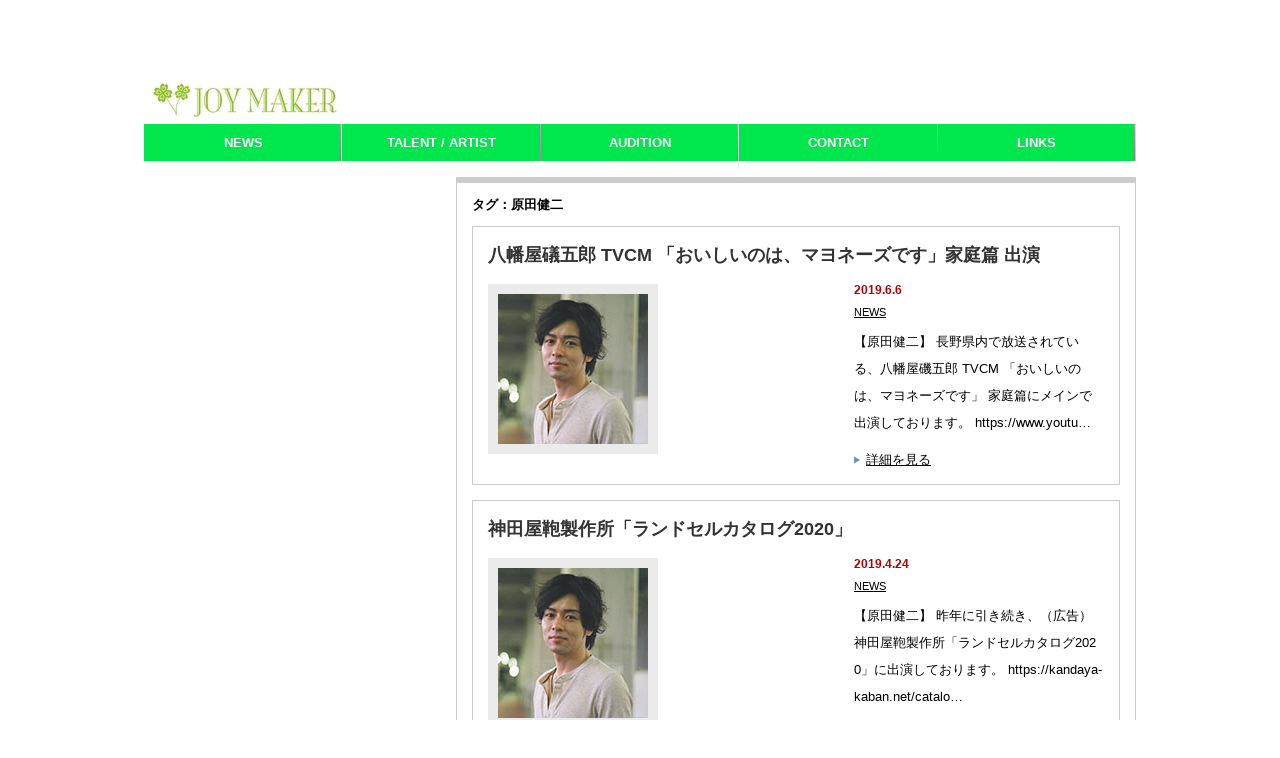

--- FILE ---
content_type: text/html; charset=UTF-8
request_url: https://joy-maker.jp/tag/harada
body_size: 36755
content:
<!DOCTYPE html PUBLIC "-//W3C//DTD XHTML 1.1//EN" "http://www.w3.org/TR/xhtml11/DTD/xhtml11.dtd">
<!--[if lt IE 9]><html xmlns="http://www.w3.org/1999/xhtml" class="ie"><![endif]-->
<!--[if (gt IE 9)|!(IE)]><!--><html xmlns="http://www.w3.org/1999/xhtml"><!--<![endif]-->
<head profile="http://gmpg.org/xfn/11">
<meta http-equiv="Content-Type" content="text/html; charset=UTF-8" />
<meta http-equiv="X-UA-Compatible" content="IE=edge,chrome=1" />
<meta name="viewport" content="width=device-width" />

<meta name="description" content="" />
<link rel="alternate" type="application/rss+xml" title="JOY MAKER/ジョイメーカー RSS Feed" href="https://joy-maker.jp/feed" />
<link rel="alternate" type="application/atom+xml" title="JOY MAKER/ジョイメーカー Atom Feed" href="https://joy-maker.jp/feed/atom" /> 
<link rel="pingback" href="https://joy-maker.jp/wp/xmlrpc.php" />


 

		<!-- All in One SEO 4.0.18 -->
		<title>原田健二 | JOY MAKER/ジョイメーカー</title>
		<link rel="canonical" href="https://joy-maker.jp/tag/harada" />
		<link rel="next" href="https://joy-maker.jp/tag/harada/page/2" />
		<script type="application/ld+json" class="aioseo-schema">
			{"@context":"https:\/\/schema.org","@graph":[{"@type":"WebSite","@id":"https:\/\/joy-maker.jp\/#website","url":"https:\/\/joy-maker.jp\/","name":"JOY MAKER\/\u30b8\u30e7\u30a4\u30e1\u30fc\u30ab\u30fc","publisher":{"@id":"https:\/\/joy-maker.jp\/#organization"}},{"@type":"Organization","@id":"https:\/\/joy-maker.jp\/#organization","name":"JOY MAKER\/\u30b8\u30e7\u30a4\u30e1\u30fc\u30ab\u30fc","url":"https:\/\/joy-maker.jp\/"},{"@type":"BreadcrumbList","@id":"https:\/\/joy-maker.jp\/tag\/harada\/#breadcrumblist","itemListElement":[{"@type":"ListItem","@id":"https:\/\/joy-maker.jp\/#listItem","position":"1","item":{"@id":"https:\/\/joy-maker.jp\/#item","name":"\u30db\u30fc\u30e0","description":"\u82b8\u80fd\u30d7\u30ed\u30c0\u30af\u30b7\u30e7\u30f3,joy\u30e1\u30fc\u30ab\u30fc\u306e\u30db\u30fc\u30e0\u30da\u30fc\u30b8","url":"https:\/\/joy-maker.jp\/"},"nextItem":"https:\/\/joy-maker.jp\/tag\/harada#listItem"},{"@type":"ListItem","@id":"https:\/\/joy-maker.jp\/tag\/harada#listItem","position":"2","item":{"@id":"https:\/\/joy-maker.jp\/tag\/harada#item","name":"\u539f\u7530\u5065\u4e8c","url":"https:\/\/joy-maker.jp\/tag\/harada"},"previousItem":"https:\/\/joy-maker.jp\/#listItem"}]},{"@type":"CollectionPage","@id":"https:\/\/joy-maker.jp\/tag\/harada\/#collectionpage","url":"https:\/\/joy-maker.jp\/tag\/harada\/","name":"\u539f\u7530\u5065\u4e8c | JOY MAKER\/\u30b8\u30e7\u30a4\u30e1\u30fc\u30ab\u30fc","inLanguage":"ja","isPartOf":{"@id":"https:\/\/joy-maker.jp\/#website"},"breadcrumb":{"@id":"https:\/\/joy-maker.jp\/tag\/harada\/#breadcrumblist"}}]}
		</script>
		<script type="text/javascript" >
			window.ga=window.ga||function(){(ga.q=ga.q||[]).push(arguments)};ga.l=+new Date;
			ga('create', "UA-56821250-1", 'auto');
			ga('send', 'pageview');
		</script>
		<script async src="https://www.google-analytics.com/analytics.js"></script>
		<!-- All in One SEO -->

<link rel='dns-prefetch' href='//s.w.org' />
<link rel="alternate" type="application/rss+xml" title="JOY MAKER/ジョイメーカー &raquo; 原田健二 タグのフィード" href="https://joy-maker.jp/tag/harada/feed" />
		<script type="text/javascript">
			window._wpemojiSettings = {"baseUrl":"https:\/\/s.w.org\/images\/core\/emoji\/11.2.0\/72x72\/","ext":".png","svgUrl":"https:\/\/s.w.org\/images\/core\/emoji\/11.2.0\/svg\/","svgExt":".svg","source":{"concatemoji":"https:\/\/joy-maker.jp\/wp\/wp-includes\/js\/wp-emoji-release.min.js?ver=5.1.19"}};
			!function(e,a,t){var n,r,o,i=a.createElement("canvas"),p=i.getContext&&i.getContext("2d");function s(e,t){var a=String.fromCharCode;p.clearRect(0,0,i.width,i.height),p.fillText(a.apply(this,e),0,0);e=i.toDataURL();return p.clearRect(0,0,i.width,i.height),p.fillText(a.apply(this,t),0,0),e===i.toDataURL()}function c(e){var t=a.createElement("script");t.src=e,t.defer=t.type="text/javascript",a.getElementsByTagName("head")[0].appendChild(t)}for(o=Array("flag","emoji"),t.supports={everything:!0,everythingExceptFlag:!0},r=0;r<o.length;r++)t.supports[o[r]]=function(e){if(!p||!p.fillText)return!1;switch(p.textBaseline="top",p.font="600 32px Arial",e){case"flag":return s([55356,56826,55356,56819],[55356,56826,8203,55356,56819])?!1:!s([55356,57332,56128,56423,56128,56418,56128,56421,56128,56430,56128,56423,56128,56447],[55356,57332,8203,56128,56423,8203,56128,56418,8203,56128,56421,8203,56128,56430,8203,56128,56423,8203,56128,56447]);case"emoji":return!s([55358,56760,9792,65039],[55358,56760,8203,9792,65039])}return!1}(o[r]),t.supports.everything=t.supports.everything&&t.supports[o[r]],"flag"!==o[r]&&(t.supports.everythingExceptFlag=t.supports.everythingExceptFlag&&t.supports[o[r]]);t.supports.everythingExceptFlag=t.supports.everythingExceptFlag&&!t.supports.flag,t.DOMReady=!1,t.readyCallback=function(){t.DOMReady=!0},t.supports.everything||(n=function(){t.readyCallback()},a.addEventListener?(a.addEventListener("DOMContentLoaded",n,!1),e.addEventListener("load",n,!1)):(e.attachEvent("onload",n),a.attachEvent("onreadystatechange",function(){"complete"===a.readyState&&t.readyCallback()})),(n=t.source||{}).concatemoji?c(n.concatemoji):n.wpemoji&&n.twemoji&&(c(n.twemoji),c(n.wpemoji)))}(window,document,window._wpemojiSettings);
		</script>
		<style type="text/css">
img.wp-smiley,
img.emoji {
	display: inline !important;
	border: none !important;
	box-shadow: none !important;
	height: 1em !important;
	width: 1em !important;
	margin: 0 .07em !important;
	vertical-align: -0.1em !important;
	background: none !important;
	padding: 0 !important;
}
</style>
	<link rel='stylesheet' id='wp-block-library-css'  href='https://joy-maker.jp/wp/wp-includes/css/dist/block-library/style.min.css?ver=5.1.19' type='text/css' media='all' />
<link rel='stylesheet' id='contact-form-7-css'  href='https://joy-maker.jp/wp/wp-content/plugins/contact-form-7/includes/css/styles.css?ver=4.9.1' type='text/css' media='all' />
<link rel='stylesheet' id='easingslider-css'  href='https://joy-maker.jp/wp/wp-content/plugins/easing-slider/assets/css/public.min.css?ver=3.0.8' type='text/css' media='all' />
<link rel='stylesheet' id='foobox-free-min-css'  href='https://joy-maker.jp/wp/wp-content/plugins/foobox-image-lightbox/free/css/foobox.free.min.css?ver=2.7.16' type='text/css' media='all' />
<link rel='stylesheet' id='whats-new-style-css'  href='https://joy-maker.jp/wp/wp-content/plugins/whats-new-genarator/whats-new.css?ver=2.0.2' type='text/css' media='all' />
<link rel='stylesheet' id='fancybox-css'  href='https://joy-maker.jp/wp/wp-content/plugins/easy-fancybox/css/jquery.fancybox.min.css?ver=1.3.24' type='text/css' media='screen' />
<script type='text/javascript' src='https://joy-maker.jp/wp/wp-includes/js/jquery/jquery.js?ver=1.12.4'></script>
<script type='text/javascript' src='https://joy-maker.jp/wp/wp-includes/js/jquery/jquery-migrate.min.js?ver=1.4.1'></script>
<script type='text/javascript' src='https://joy-maker.jp/wp/wp-content/plugins/easing-slider/assets/js/public.min.js?ver=3.0.8'></script>
<script type='text/javascript'>
/* Run FooBox FREE (v2.7.16) */
var FOOBOX = window.FOOBOX = {
	ready: true,
	disableOthers: false,
	o: {wordpress: { enabled: true }, showCount:false, countMessage:'image %index of %total', excludes:'.fbx-link,.nofoobox,.nolightbox,a[href*="pinterest.com/pin/create/button/"]', affiliate : { enabled: false }, error: "Could not load the item"},
	selectors: [
		".gallery", ".wp-block-gallery", ".wp-block-image", "a:has(img[class*=wp-image-])", ".post a:has(img[class*=wp-image-])", ".foobox"
	],
	pre: function( $ ){
		// Custom JavaScript (Pre)
		
	},
	post: function( $ ){
		// Custom JavaScript (Post)
		
		// Custom Captions Code
		
	},
	custom: function( $ ){
		// Custom Extra JS
		
	}
};
</script>
<script type='text/javascript' src='https://joy-maker.jp/wp/wp-content/plugins/foobox-image-lightbox/free/js/foobox.free.min.js?ver=2.7.16'></script>
<link rel='https://api.w.org/' href='https://joy-maker.jp/wp-json/' />
<!-- Favicon Rotator -->
<link rel="shortcut icon" href="https://joy-maker.jp/wp/wp-content/uploads/2014/11/ジョイメーカー-16x16.jpg" />
<link rel="apple-touch-icon-precomposed" href="https://joy-maker.jp/wp/wp-content/uploads/2014/11/ジョイメーカー2-114x114.jpg" />
<!-- End Favicon Rotator -->
<link rel="icon" href="https://joy-maker.jp/wp/wp-content/uploads/2019/05/0b4ebf2477bc37f277e531dd4efe6e1b.jpg" sizes="32x32" />
<link rel="icon" href="https://joy-maker.jp/wp/wp-content/uploads/2019/05/0b4ebf2477bc37f277e531dd4efe6e1b.jpg" sizes="192x192" />
<link rel="apple-touch-icon-precomposed" href="https://joy-maker.jp/wp/wp-content/uploads/2019/05/0b4ebf2477bc37f277e531dd4efe6e1b.jpg" />
<meta name="msapplication-TileImage" content="https://joy-maker.jp/wp/wp-content/uploads/2019/05/0b4ebf2477bc37f277e531dd4efe6e1b.jpg" />
		<style type="text/css" id="wp-custom-css">
			/*
ここに独自の CSS を追加することができます。

詳しくは上のヘルプアイコンをクリックしてください。
*/

@media screen and (max-width : 480px){
	html,
	body {
		overflow-x: hidden;
		overflow-y: scroll;
		-webkit-overflow-scrolling: touch;
	}
}

.sns-icons {
  display: flex;
  justify-content: center;
  gap: 20px; /* ← アイコンの間隔を設定 */
  padding: 10px 0;
}

.sns-icons img {
  width: 30px;
  height: auto;
  transition: opacity 0.3s;
}

.sns-icons img:hover {
  opacity: 0.7;
}

/* テスト用：ヘッダーメニュー直下のブロックを丸ごと隠す */
#index_top {
  display: none !important;
}

/* トップの空スライダーを非表示にする */
#recommend_gallery_type2,
.slider-wrapper.theme-default.recommend_gallery {
  display: none !important;
  height: 0 !important;
  margin: 0 !important;
  padding: 0 !important;
}

/* 念のため index_top の下余白もゼロに */
#index_top {
  margin-bottom: 0 !important;
}

/* トップページのコンテンツ幅をヘッダーメニューと同じにする */
/* ▼ トップページのコンテンツを画面いっぱいに広げる */

/* 1) よくあるラッパー要素を全部フル幅に */
.home #wrapper,
.home #container,
.home #contents,
.home #content,
.home #main,
.home #main_content,
.home #index_main_content {
  width: 100% !important;
  max-width: none !important;
  margin: 0 auto !important;
}

/* 2) 真ん中のカラムが「固定幅」になっていても上書きする */
.home #index_center_col {
  width: 100% !important;
}

/* 3) 必要なら左右に少しだけ余白（お好みで調整） */
.home #contents,
.home #index_main_content {
  padding-left: 20px;
  padding-right: 20px;
  box-sizing: border-box;
}

/* ③ Facebook / Topics のボックスが左寄せになるように */
.home #index_center_col .widget,
.home #index_post_list {
  box-sizing: border-box;
}

/* 必要なら左右に少しだけ余白をつける（好みで調整） */
.home #index_main_content {
  padding-left: 20px;
  padding-right: 20px;
	
}		</style>
		

<link rel="stylesheet" href="https://joy-maker.jp/wp/wp-content/themes/an_tcd014/style.css?ver=3.0" type="text/css" />
<link rel="stylesheet" href="https://joy-maker.jp/wp/wp-content/themes/an_tcd014/comment-style.css?ver=3.0" type="text/css" />

<link rel="stylesheet" media="screen and (min-width:641px)" href="https://joy-maker.jp/wp/wp-content/themes/an_tcd014/style_pc.css?ver=3.0" type="text/css" />
<link rel="stylesheet" media="screen and (max-width:640px)" href="https://joy-maker.jp/wp/wp-content/themes/an_tcd014/style_sp.css?ver=3.0" type="text/css" />

<link rel="stylesheet" href="https://joy-maker.jp/wp/wp-content/themes/an_tcd014/japanese.css?ver=3.0" type="text/css" />

<script type="text/javascript" src="https://joy-maker.jp/wp/wp-content/themes/an_tcd014/js/jscript.js?ver=3.0"></script>
<script type="text/javascript" src="https://joy-maker.jp/wp/wp-content/themes/an_tcd014/js/scroll.js?ver=3.0"></script>
<script type="text/javascript" src="https://joy-maker.jp/wp/wp-content/themes/an_tcd014/js/comment.js?ver=3.0"></script>
<script type="text/javascript" src="https://joy-maker.jp/wp/wp-content/themes/an_tcd014/js/rollover.js?ver=3.0"></script>
<!--[if lt IE 9]>
<link id="stylesheet" rel="stylesheet" href="https://joy-maker.jp/wp/wp-content/themes/an_tcd014/style_pc.css?ver=3.0" type="text/css" />
<script type="text/javascript" src="https://joy-maker.jp/wp/wp-content/themes/an_tcd014/js/ie.js?ver=3.0"></script>
<![endif]-->

<!--[if IE 7]>
<link rel="stylesheet" href="https://joy-maker.jp/wp/wp-content/themes/an_tcd014/ie7.css?ver=3.0" type="text/css" />
<![endif]-->

<style type="text/css">
body { font-size:14px; }

a
 { color:#030502; }

a:hover, #related_post .title a:hover, #previous_next_post a:hover, .page_navi p.back a:hover:hover, #post_list .title a:hover,
 .recommend_gallery .title a:hover, .recommend_gallery a.link:hover, #logo_text a:hover, #footer_logo_text a:hover
 { color:#11CFA9; }

#wp-calendar td a:hover, #wp-calendar #prev a:hover, #wp-calendar #next a:hover, .page_navi a:hover, #submit_comment:hover
 { background:#030502; }

#guest_info input:focus, #comment_textarea textarea:focus, #submit_comment:hover
 { border:1px solid #030502; }

#return_top:hover {  background-color:#030502; }

</style>

</head>
<body data-rsssl=1 class=" default">

 <div id="header" class="clearfix">

  <!-- site description -->
  <h1 id="site_description"></h1>

  <!-- logo -->
  <h2 id="logo" style="top:73px; left:1px;">
<a href="https://joy-maker.jp/" title="JOY MAKER/ジョイメーカー" data-label="JOY MAKER/ジョイメーカー">
<img src="https://joy-maker.jp/wp/wp-content/uploads/tcd-w/logo.jpg" alt="JOY MAKER/ジョイメーカー" title="JOY MAKER/ジョイメーカー" />
</a>
</h2>
  <!-- social button -->
  
  <!-- global menu -->
    <a href="#" class="menu_button">menu</a>
  <div id="global_menu" class="clearfix">
   <ul id="menu-main-menu" class="menu"><li id="menu-item-90" class="menu-item menu-item-type-taxonomy menu-item-object-category menu-item-90"><a href="https://joy-maker.jp/category/news">NEWS</a></li>
<li id="menu-item-47" class="menu-item menu-item-type-post_type menu-item-object-page menu-item-47"><a href="https://joy-maker.jp/talent">TALENT / ARTIST</a></li>
<li id="menu-item-46" class="menu-item menu-item-type-post_type menu-item-object-page menu-item-46"><a href="https://joy-maker.jp/audition">AUDITION</a></li>
<li id="menu-item-45" class="menu-item menu-item-type-post_type menu-item-object-page menu-item-45"><a href="https://joy-maker.jp/contact">CONTACT</a></li>
<li id="menu-item-218" class="menu-item menu-item-type-post_type menu-item-object-page menu-item-218"><a href="https://joy-maker.jp/links">LINKS</a></li>
</ul>  </div>
  
  <!-- banner -->
      
 </div><!-- END #header -->

 <div id="contents" class="clearfix">

  <!-- smartphone banner -->
  


<div id="main_col">

 
   <h2 class="archive_headline">タグ：原田健二</h2>

 
 <ul id="post_list" class="clearfix">
    <li class="clearfix">
   <h4 class="title"><a href="https://joy-maker.jp/%e5%85%ab%e5%b9%a1%e5%b1%8b%e7%a4%92%e4%ba%94%e9%83%8e-tvcm-%e3%80%8c%e3%81%8a%e3%81%84%e3%81%97%e3%81%84%e3%81%ae%e3%81%af%e3%80%81%e3%83%9e%e3%83%a8%e3%83%8d%e3%83%bc%e3%82%ba%e3%81%a7%e3%81%99-1292.html">八幡屋礒五郎 TVCM 「おいしいのは、マヨネーズです」家庭篇 出演</a></h4>
   <a class="image" href="https://joy-maker.jp/%e5%85%ab%e5%b9%a1%e5%b1%8b%e7%a4%92%e4%ba%94%e9%83%8e-tvcm-%e3%80%8c%e3%81%8a%e3%81%84%e3%81%97%e3%81%84%e3%81%ae%e3%81%af%e3%80%81%e3%83%9e%e3%83%a8%e3%83%8d%e3%83%bc%e3%82%ba%e3%81%a7%e3%81%99-1292.html"><img width="150" height="150" src="https://joy-maker.jp/wp/wp-content/uploads/2014/07/h_tm.jpg" class="attachment-mid_size size-mid_size wp-post-image" alt="原田健二" /></a>
   <div class="info">
    <p class="date">2019.6.6</p>        <ul class="meta clearfix">
     <li class="post_category"><a href="https://joy-maker.jp/category/news" rel="category tag">NEWS</a></li>              </ul>
        <div class="excerpt"><p>【原田健二】

長野県内で放送されている、八幡屋磯五郎 TVCM 「おいしいのは、マヨネーズです」 家庭篇にメインで出演しております。

https://www.youtu…</p></div>
    <a class="link" href="https://joy-maker.jp/%e5%85%ab%e5%b9%a1%e5%b1%8b%e7%a4%92%e4%ba%94%e9%83%8e-tvcm-%e3%80%8c%e3%81%8a%e3%81%84%e3%81%97%e3%81%84%e3%81%ae%e3%81%af%e3%80%81%e3%83%9e%e3%83%a8%e3%83%8d%e3%83%bc%e3%82%ba%e3%81%a7%e3%81%99-1292.html">詳細を見る</a>
       </div>
  </li><!-- END .post_list -->
    <li class="clearfix">
   <h4 class="title"><a href="https://joy-maker.jp/%e7%a5%9e%e7%94%b0%e5%b1%8b%e9%9e%84%e8%a3%bd%e4%bd%9c%e6%89%80%e3%80%8c%e3%83%a9%e3%83%b3%e3%83%89%e3%82%bb%e3%83%ab%e3%82%ab%e3%82%bf%e3%83%ad%e3%82%b02020%e3%80%8d-1264.html">神田屋鞄製作所「ランドセルカタログ2020」</a></h4>
   <a class="image" href="https://joy-maker.jp/%e7%a5%9e%e7%94%b0%e5%b1%8b%e9%9e%84%e8%a3%bd%e4%bd%9c%e6%89%80%e3%80%8c%e3%83%a9%e3%83%b3%e3%83%89%e3%82%bb%e3%83%ab%e3%82%ab%e3%82%bf%e3%83%ad%e3%82%b02020%e3%80%8d-1264.html"><img width="150" height="150" src="https://joy-maker.jp/wp/wp-content/uploads/2014/07/h_tm.jpg" class="attachment-mid_size size-mid_size wp-post-image" alt="原田健二" /></a>
   <div class="info">
    <p class="date">2019.4.24</p>        <ul class="meta clearfix">
     <li class="post_category"><a href="https://joy-maker.jp/category/news" rel="category tag">NEWS</a></li>              </ul>
        <div class="excerpt"><p>【原田健二】

昨年に引き続き、（広告）神田屋鞄製作所「ランドセルカタログ2020」に出演しております。

https://kandaya-kaban.net/catalo…</p></div>
    <a class="link" href="https://joy-maker.jp/%e7%a5%9e%e7%94%b0%e5%b1%8b%e9%9e%84%e8%a3%bd%e4%bd%9c%e6%89%80%e3%80%8c%e3%83%a9%e3%83%b3%e3%83%89%e3%82%bb%e3%83%ab%e3%82%ab%e3%82%bf%e3%83%ad%e3%82%b02020%e3%80%8d-1264.html">詳細を見る</a>
       </div>
  </li><!-- END .post_list -->
    <li class="clearfix">
   <h4 class="title"><a href="https://joy-maker.jp/%e3%80%8cdnp%e7%b4%b9%e4%bb%8b%e3%83%a0%e3%83%bc%e3%83%93%e3%83%bc%e3%80%8d%e5%87%ba%e6%bc%94-1260.html">「DNP紹介ムービー」出演</a></h4>
   <a class="image" href="https://joy-maker.jp/%e3%80%8cdnp%e7%b4%b9%e4%bb%8b%e3%83%a0%e3%83%bc%e3%83%93%e3%83%bc%e3%80%8d%e5%87%ba%e6%bc%94-1260.html"><img width="150" height="150" src="https://joy-maker.jp/wp/wp-content/uploads/2014/07/h_tm.jpg" class="attachment-mid_size size-mid_size wp-post-image" alt="原田健二" /></a>
   <div class="info">
    <p class="date">2019.4.20</p>        <ul class="meta clearfix">
     <li class="post_category"><a href="https://joy-maker.jp/category/news" rel="category tag">NEWS</a></li>              </ul>
        <div class="excerpt"><p>【原田健二】

こちらのDNP紹介ムービーに出演しております。

https://youtu.be/xEyrsI8WWws



是非、ご覧下さい。

[cap…</p></div>
    <a class="link" href="https://joy-maker.jp/%e3%80%8cdnp%e7%b4%b9%e4%bb%8b%e3%83%a0%e3%83%bc%e3%83%93%e3%83%bc%e3%80%8d%e5%87%ba%e6%bc%94-1260.html">詳細を見る</a>
       </div>
  </li><!-- END .post_list -->
    <li class="clearfix">
   <h4 class="title"><a href="https://joy-maker.jp/%e3%80%8c%e3%82%af%e3%83%aa%e3%82%a8%e3%82%a4%e3%82%bf%e3%83%bc%e3%82%ba%e3%83%95%e3%82%a1%e3%82%a4%e3%83%ab%e3%80%8d%e5%87%ba%e6%bc%94-1191.html">「クリエイターズファイル」出演</a></h4>
   <a class="image" href="https://joy-maker.jp/%e3%80%8c%e3%82%af%e3%83%aa%e3%82%a8%e3%82%a4%e3%82%bf%e3%83%bc%e3%82%ba%e3%83%95%e3%82%a1%e3%82%a4%e3%83%ab%e3%80%8d%e5%87%ba%e6%bc%94-1191.html"><img width="150" height="150" src="https://joy-maker.jp/wp/wp-content/uploads/2014/07/h_tm.jpg" class="attachment-mid_size size-mid_size wp-post-image" alt="原田健二" /></a>
   <div class="info">
    <p class="date">2019.2.13</p>        <ul class="meta clearfix">
     <li class="post_category"><a href="https://joy-maker.jp/category/news" rel="category tag">NEWS</a></li>              </ul>
        <div class="excerpt"><p>【原田健二】

ロバート秋山のクリエイターズ・ファイルの最新作にコメンテーター役で出演しております。

https://www.youtube.com/watch?v=qp…</p></div>
    <a class="link" href="https://joy-maker.jp/%e3%80%8c%e3%82%af%e3%83%aa%e3%82%a8%e3%82%a4%e3%82%bf%e3%83%bc%e3%82%ba%e3%83%95%e3%82%a1%e3%82%a4%e3%83%ab%e3%80%8d%e5%87%ba%e6%bc%94-1191.html">詳細を見る</a>
       </div>
  </li><!-- END .post_list -->
    <li class="clearfix">
   <h4 class="title"><a href="https://joy-maker.jp/%e7%a5%9e%e7%94%b0%e5%b1%8b%e9%9e%84%e8%a3%bd%e4%bd%9c%e6%89%80%e3%80%8c%e3%83%a9%e3%83%b3%e3%83%89%e3%82%bb%e3%83%ab%e3%82%ab%e3%82%bf%e3%83%ad%e3%82%b02019%e3%80%8d-1048.html">神田屋鞄製作所「ランドセルカタログ2019」</a></h4>
   <a class="image" href="https://joy-maker.jp/%e7%a5%9e%e7%94%b0%e5%b1%8b%e9%9e%84%e8%a3%bd%e4%bd%9c%e6%89%80%e3%80%8c%e3%83%a9%e3%83%b3%e3%83%89%e3%82%bb%e3%83%ab%e3%82%ab%e3%82%bf%e3%83%ad%e3%82%b02019%e3%80%8d-1048.html"><img width="150" height="208" src="https://joy-maker.jp/wp/wp-content/uploads/2016/05/1464678344434.jpg" class="attachment-mid_size size-mid_size wp-post-image" alt="" srcset="https://joy-maker.jp/wp/wp-content/uploads/2016/05/1464678344434.jpg 863w, https://joy-maker.jp/wp/wp-content/uploads/2016/05/1464678344434-216x300.jpg 216w, https://joy-maker.jp/wp/wp-content/uploads/2016/05/1464678344434-736x1024.jpg 736w" sizes="(max-width: 150px) 100vw, 150px" /></a>
   <div class="info">
    <p class="date">2018.4.23</p>        <ul class="meta clearfix">
     <li class="post_category"><a href="https://joy-maker.jp/category/news" rel="category tag">NEWS</a></li>              </ul>
        <div class="excerpt"><p>【原田健二】

昨年に引き続き、（広告）神田屋鞄製作所「ランドセルカタログ2019」に出演しております。

http://www.kandaya-kaban.net/
…</p></div>
    <a class="link" href="https://joy-maker.jp/%e7%a5%9e%e7%94%b0%e5%b1%8b%e9%9e%84%e8%a3%bd%e4%bd%9c%e6%89%80%e3%80%8c%e3%83%a9%e3%83%b3%e3%83%89%e3%82%bb%e3%83%ab%e3%82%ab%e3%82%bf%e3%83%ad%e3%82%b02019%e3%80%8d-1048.html">詳細を見る</a>
       </div>
  </li><!-- END .post_list -->
    <li class="clearfix">
   <h4 class="title"><a href="https://joy-maker.jp/%e3%82%b3%e3%82%ab%e3%83%bb%e3%82%b3%e3%83%bc%e3%83%a9%e3%80%8cqoo%e3%80%8dtvcm-%e5%87%ba%e6%bc%94-1032.html">コカ・コーラ「Qoo」TVCM 出演</a></h4>
   <a class="image" href="https://joy-maker.jp/%e3%82%b3%e3%82%ab%e3%83%bb%e3%82%b3%e3%83%bc%e3%83%a9%e3%80%8cqoo%e3%80%8dtvcm-%e5%87%ba%e6%bc%94-1032.html"><img width="156" height="208" src="https://joy-maker.jp/wp/wp-content/uploads/2018/04/20180404122048.jpg" class="attachment-mid_size size-mid_size wp-post-image" alt="" srcset="https://joy-maker.jp/wp/wp-content/uploads/2018/04/20180404122048.jpg 1108w, https://joy-maker.jp/wp/wp-content/uploads/2018/04/20180404122048-225x300.jpg 225w, https://joy-maker.jp/wp/wp-content/uploads/2018/04/20180404122048-768x1024.jpg 768w" sizes="(max-width: 156px) 100vw, 156px" /></a>
   <div class="info">
    <p class="date">2018.4.3</p>        <ul class="meta clearfix">
     <li class="post_category"><a href="https://joy-maker.jp/category/news" rel="category tag">NEWS</a></li>              </ul>
        <div class="excerpt"><p>【原田健二】

コカコーラ Qoo のTV-CMに出演しております。

https://www.qoo.jp/special/


是非、チェックしてみて下さい！
…</p></div>
    <a class="link" href="https://joy-maker.jp/%e3%82%b3%e3%82%ab%e3%83%bb%e3%82%b3%e3%83%bc%e3%83%a9%e3%80%8cqoo%e3%80%8dtvcm-%e5%87%ba%e6%bc%94-1032.html">詳細を見る</a>
       </div>
  </li><!-- END .post_list -->
    <li class="clearfix">
   <h4 class="title"><a href="https://joy-maker.jp/%e3%83%91%e3%83%8a%e3%82%bd%e3%83%8b%e3%83%83%e3%82%af%e3%80%8cled%e7%85%a7%e6%98%8e%e5%99%a8%e5%85%b7%e3%80%8dweb-%e3%82%b9%e3%83%81%e3%83%bc%e3%83%ab%e5%87%ba%e6%bc%94-1026.html">パナソニック「LED照明器具」WEB スチール出演</a></h4>
   <a class="image" href="https://joy-maker.jp/%e3%83%91%e3%83%8a%e3%82%bd%e3%83%8b%e3%83%83%e3%82%af%e3%80%8cled%e7%85%a7%e6%98%8e%e5%99%a8%e5%85%b7%e3%80%8dweb-%e3%82%b9%e3%83%81%e3%83%bc%e3%83%ab%e5%87%ba%e6%bc%94-1026.html"><img width="156" height="208" src="https://joy-maker.jp/wp/wp-content/uploads/2016/10/14720426_1284527994930787_4515931920131273463_n.jpg" class="attachment-mid_size size-mid_size wp-post-image" alt="" srcset="https://joy-maker.jp/wp/wp-content/uploads/2016/10/14720426_1284527994930787_4515931920131273463_n.jpg 296w, https://joy-maker.jp/wp/wp-content/uploads/2016/10/14720426_1284527994930787_4515931920131273463_n-225x300.jpg 225w" sizes="(max-width: 156px) 100vw, 156px" /></a>
   <div class="info">
    <p class="date">2018.3.20</p>        <ul class="meta clearfix">
     <li class="post_category"><a href="https://joy-maker.jp/category/news" rel="category tag">NEWS</a></li>              </ul>
        <div class="excerpt"><p>【原田健二】

パナソニック　ＬＥＤ照明器具「AIR PANEL LED THE SOUND」カタログ・ＷＥＢにスチール出演しております。

http://panasoni…</p></div>
    <a class="link" href="https://joy-maker.jp/%e3%83%91%e3%83%8a%e3%82%bd%e3%83%8b%e3%83%83%e3%82%af%e3%80%8cled%e7%85%a7%e6%98%8e%e5%99%a8%e5%85%b7%e3%80%8dweb-%e3%82%b9%e3%83%81%e3%83%bc%e3%83%ab%e5%87%ba%e6%bc%94-1026.html">詳細を見る</a>
       </div>
  </li><!-- END .post_list -->
    <li class="clearfix">
   <h4 class="title"><a href="https://joy-maker.jp/stage_haruwomatsutoirenohanakosan-1014.html">舞台「春を待つトイレの花子さん」</a></h4>
   <a class="image" href="https://joy-maker.jp/stage_haruwomatsutoirenohanakosan-1014.html"><img width="147" height="208" src="https://joy-maker.jp/wp/wp-content/uploads/2018/01/1517027265186.jpg" class="attachment-mid_size size-mid_size wp-post-image" alt="" srcset="https://joy-maker.jp/wp/wp-content/uploads/2018/01/1517027265186.jpg 1074w, https://joy-maker.jp/wp/wp-content/uploads/2018/01/1517027265186-211x300.jpg 211w, https://joy-maker.jp/wp/wp-content/uploads/2018/01/1517027265186-768x1090.jpg 768w, https://joy-maker.jp/wp/wp-content/uploads/2018/01/1517027265186-722x1024.jpg 722w" sizes="(max-width: 147px) 100vw, 147px" /></a>
   <div class="info">
    <p class="date">2018.1.27</p>        <ul class="meta clearfix">
     <li class="post_category"><a href="https://joy-maker.jp/category/news" rel="category tag">NEWS</a></li>              </ul>
        <div class="excerpt"><p>【お知らせ】

ジョイメーカー プロデュース
「春を待つトイレの花子さん」
～サンモールスタジオ提携公演～


【作・演出】鮒田直也(The Stone Age）
…</p></div>
    <a class="link" href="https://joy-maker.jp/stage_haruwomatsutoirenohanakosan-1014.html">詳細を見る</a>
       </div>
  </li><!-- END .post_list -->
    <li class="clearfix">
   <h4 class="title"><a href="https://joy-maker.jp/%e3%80%8c%e4%b8%80%e6%97%a5%e8%ad%a6%e5%af%9f%e7%bd%b2%e9%95%b7%e3%80%81%e5%b0%b1%e4%bb%bb%e3%80%8d-1008.html">「一日警察署長、就任」</a></h4>
   <a class="image" href="https://joy-maker.jp/%e3%80%8c%e4%b8%80%e6%97%a5%e8%ad%a6%e5%af%9f%e7%bd%b2%e9%95%b7%e3%80%81%e5%b0%b1%e4%bb%bb%e3%80%8d-1008.html"><img width="156" height="208" src="https://joy-maker.jp/wp/wp-content/uploads/2016/10/14720426_1284527994930787_4515931920131273463_n.jpg" class="attachment-mid_size size-mid_size wp-post-image" alt="" srcset="https://joy-maker.jp/wp/wp-content/uploads/2016/10/14720426_1284527994930787_4515931920131273463_n.jpg 296w, https://joy-maker.jp/wp/wp-content/uploads/2016/10/14720426_1284527994930787_4515931920131273463_n-225x300.jpg 225w" sizes="(max-width: 156px) 100vw, 156px" /></a>
   <div class="info">
    <p class="date">2018.1.1</p>        <ul class="meta clearfix">
     <li class="post_category"><a href="https://joy-maker.jp/category/news" rel="category tag">NEWS</a></li>              </ul>
        <div class="excerpt"><p>【謹賀新年】

明けましておめでとうございます。
旧年中は大変お世話になりました。
今年もタレント、スタッフ一丸となって頑張ります！！


さて、新年8日に長野県安曇…</p></div>
    <a class="link" href="https://joy-maker.jp/%e3%80%8c%e4%b8%80%e6%97%a5%e8%ad%a6%e5%af%9f%e7%bd%b2%e9%95%b7%e3%80%81%e5%b0%b1%e4%bb%bb%e3%80%8d-1008.html">詳細を見る</a>
       </div>
  </li><!-- END .post_list -->
    <li class="clearfix">
   <h4 class="title"><a href="https://joy-maker.jp/%e6%98%a0%e7%94%bb%e3%80%8c%e3%83%96%e3%83%ac%e3%82%a4%e3%83%96%ef%bd%98-%e6%a5%b5%e9%81%93%e5%8d%81%e5%8b%87%e5%a3%ab-%e3%80%8d%e5%86%8d%e4%b8%8a%e6%98%a0-996.html">映画「ブレイブＸ -極道十勇士-」再上映</a></h4>
   <a class="image" href="https://joy-maker.jp/%e6%98%a0%e7%94%bb%e3%80%8c%e3%83%96%e3%83%ac%e3%82%a4%e3%83%96%ef%bd%98-%e6%a5%b5%e9%81%93%e5%8d%81%e5%8b%87%e5%a3%ab-%e3%80%8d%e5%86%8d%e4%b8%8a%e6%98%a0-996.html"><img width="156" height="208" src="https://joy-maker.jp/wp/wp-content/uploads/2017/08/20170817233711.jpg" class="attachment-mid_size size-mid_size wp-post-image" alt="" srcset="https://joy-maker.jp/wp/wp-content/uploads/2017/08/20170817233711.jpg 1108w, https://joy-maker.jp/wp/wp-content/uploads/2017/08/20170817233711-225x300.jpg 225w, https://joy-maker.jp/wp/wp-content/uploads/2017/08/20170817233711-768x1024.jpg 768w" sizes="(max-width: 156px) 100vw, 156px" /></a>
   <div class="info">
    <p class="date">2017.12.12</p>        <ul class="meta clearfix">
     <li class="post_category"><a href="https://joy-maker.jp/category/news" rel="category tag">NEWS</a></li>              </ul>
        <div class="excerpt"><p>【原田健二】

8月に公開された、映画「ブレイブＸ -極道十勇士-」が名古屋にて1日上映される事が決まりました。
お近くの方は是非ご覧下さい！


特別興行「ブレイブⅩ…</p></div>
    <a class="link" href="https://joy-maker.jp/%e6%98%a0%e7%94%bb%e3%80%8c%e3%83%96%e3%83%ac%e3%82%a4%e3%83%96%ef%bd%98-%e6%a5%b5%e9%81%93%e5%8d%81%e5%8b%87%e5%a3%ab-%e3%80%8d%e5%86%8d%e4%b8%8a%e6%98%a0-996.html">詳細を見る</a>
       </div>
  </li><!-- END .post_list -->
   </ul>
 
 <div id="archive_navi">
  <div class="page_navi clearfix">
<h4>PAGE NAVI</h4>
<ul class='page-numbers'>
	<li><span aria-current='page' class='page-numbers current'>1</span></li>
	<li><a class='page-numbers' href='https://joy-maker.jp/tag/harada/page/2'>2</a></li>
	<li><a class='page-numbers' href='https://joy-maker.jp/tag/harada/page/3'>3</a></li>
	<li><a class="next page-numbers" href="https://joy-maker.jp/tag/harada/page/2">&raquo;</a></li>
</ul>

</div>
 </div>

</div><!-- END #main_col -->


<div id="side_col">

 
           
 

</div>



  <!-- smartphone banner -->
  
 </div><!-- END #contents -->

 <a id="return_top" href="#header">ページ上部へ戻る</a>

 
  <div id="footer_top_area_wrap">
  <div id="footer_top_area" class="clearfix">

   <!-- banner -->
   
      <div id="footer_widget" class="clearfix">
    <div class="widget_text footer_widget clearfix widget_custom_html" id="custom_html-2">
<div class="textwidget custom-html-widget"><center>
<div class="sns-icons">
  <a href="https://x.com/joymaker_info" target="_blank" rel="noopener noreferrer">
    <img src="https://cdn.jsdelivr.net/gh/simple-icons/simple-icons/icons/x.svg" alt="X (Twitter)" width="30">
  </a>
  <a href="https://www.instagram.com/joymaker_info/" target="_blank" rel="noopener noreferrer">
    <img src="https://cdn.jsdelivr.net/gh/simple-icons/simple-icons/icons/instagram.svg" alt="Instagram" width="30">
  </a>
  <a href="https://www.facebook.com/JOYMAKER.official" target="_blank" rel="noopener noreferrer">
    <img src="https://cdn.jsdelivr.net/gh/simple-icons/simple-icons/icons/facebook.svg" alt="Facebook" width="30">
  </a>
	<a href="https://www.youtube.com/channel/UCZqVp7Z2Oys3OH-U9-d4oKQ" target="_blank" rel="noopener noreferrer">
    <img src="https://cdn.jsdelivr.net/gh/simple-icons/simple-icons/icons/youtube.svg" alt="YouTube" width="30">
  </a>
</div>
</center></div></div>
   </div>
   
  </div><!-- END #footer_top_area -->
 </div><!-- END #footer_top_area_wrap -->
 
 
 <div id="footer_bottom_area_wrap">
  <div id="footer_bottom_area" class="clearfix">

   <!-- logo -->
      <h3 id="footer_logo_text"><a href="https://joy-maker.jp/">JOY MAKER/ジョイメーカー</a></h3>
   
   <!-- global menu -->
      <div class="footer_menu clearfix">
    <ul id="menu-foot-menu" class="menu"><li id="menu-item-43" class="menu-item menu-item-type-post_type menu-item-object-page menu-item-43"><a href="https://joy-maker.jp/company">COMPANY</a></li>
<li id="menu-item-44" class="menu-item menu-item-type-post_type menu-item-object-page menu-item-44"><a href="https://joy-maker.jp/privacy-policy">PRIVACY POLICY</a></li>
</ul>   </div>
   
  </div><!-- END #footer_bottom_area -->
 </div><!-- END #footer_bottom_area_wrap -->


 <!-- copyright -->
 <div id="copyright">
  <p>Copyright &copy;&nbsp; <a href="https://joy-maker.jp/">JOY MAKER/ジョイメーカー</a> All rights reserved.</p>
 </div>

 
<script type='text/javascript'>
/* <![CDATA[ */
var wpcf7 = {"apiSettings":{"root":"https:\/\/joy-maker.jp\/wp-json\/contact-form-7\/v1","namespace":"contact-form-7\/v1"},"recaptcha":{"messages":{"empty":"\u3042\u306a\u305f\u304c\u30ed\u30dc\u30c3\u30c8\u3067\u306f\u306a\u3044\u3053\u3068\u3092\u8a3c\u660e\u3057\u3066\u304f\u3060\u3055\u3044\u3002"}}};
/* ]]> */
</script>
<script type='text/javascript' src='https://joy-maker.jp/wp/wp-content/plugins/contact-form-7/includes/js/scripts.js?ver=4.9.1'></script>
<script type='text/javascript' src='https://joy-maker.jp/wp/wp-content/plugins/easy-fancybox/js/jquery.fancybox.min.js?ver=1.3.24'></script>
<script type='text/javascript'>
var fb_timeout, fb_opts={'overlayShow':true,'hideOnOverlayClick':true,'showCloseButton':true,'margin':20,'centerOnScroll':false,'enableEscapeButton':true,'autoScale':true };
if(typeof easy_fancybox_handler==='undefined'){
var easy_fancybox_handler=function(){
jQuery('.nofancybox,a.wp-block-file__button,a.pin-it-button,a[href*="pinterest.com/pin/create"],a[href*="facebook.com/share"],a[href*="twitter.com/share"]').addClass('nolightbox');
/* IMG */
var fb_IMG_select='a[href*=".jpg"]:not(.nolightbox,li.nolightbox>a),area[href*=".jpg"]:not(.nolightbox),a[href*=".jpeg"]:not(.nolightbox,li.nolightbox>a),area[href*=".jpeg"]:not(.nolightbox),a[href*=".png"]:not(.nolightbox,li.nolightbox>a),area[href*=".png"]:not(.nolightbox),a[href*=".webp"]:not(.nolightbox,li.nolightbox>a),area[href*=".webp"]:not(.nolightbox)';
jQuery(fb_IMG_select).addClass('fancybox image');
var fb_IMG_sections=jQuery('.gallery,.wp-block-gallery,.tiled-gallery,.wp-block-jetpack-tiled-gallery');
fb_IMG_sections.each(function(){jQuery(this).find(fb_IMG_select).attr('rel','gallery-'+fb_IMG_sections.index(this));});
jQuery('a.fancybox,area.fancybox,li.fancybox a').each(function(){jQuery(this).fancybox(jQuery.extend({},fb_opts,{'transitionIn':'elastic','easingIn':'easeOutBack','transitionOut':'elastic','easingOut':'easeInBack','opacity':false,'hideOnContentClick':false,'titleShow':true,'titlePosition':'over','titleFromAlt':true,'showNavArrows':true,'enableKeyboardNav':true,'cyclic':false}))});};
jQuery('a.fancybox-close').on('click',function(e){e.preventDefault();jQuery.fancybox.close()});
};
var easy_fancybox_auto=function(){setTimeout(function(){jQuery('#fancybox-auto').trigger('click')},1000);};
jQuery(easy_fancybox_handler);jQuery(document).on('post-load',easy_fancybox_handler);
jQuery(easy_fancybox_auto);
</script>
<script type='text/javascript' src='https://joy-maker.jp/wp/wp-content/plugins/easy-fancybox/js/jquery.easing.min.js?ver=1.4.1'></script>
<script type='text/javascript' src='https://joy-maker.jp/wp/wp-content/plugins/easy-fancybox/js/jquery.mousewheel.min.js?ver=3.1.13'></script>
<script type='text/javascript' src='https://joy-maker.jp/wp/wp-includes/js/wp-embed.min.js?ver=5.1.19'></script>
</body>
</html>

--- FILE ---
content_type: text/plain
request_url: https://www.google-analytics.com/j/collect?v=1&_v=j102&a=23462418&t=pageview&_s=1&dl=https%3A%2F%2Fjoy-maker.jp%2Ftag%2Fharada&ul=en-us%40posix&dt=%E5%8E%9F%E7%94%B0%E5%81%A5%E4%BA%8C%20%7C%20JOY%20MAKER%2F%E3%82%B8%E3%83%A7%E3%82%A4%E3%83%A1%E3%83%BC%E3%82%AB%E3%83%BC&sr=1280x720&vp=1280x720&_u=IEBAAEABAAAAACAAI~&jid=533314376&gjid=1947738325&cid=995390307.1769406190&tid=UA-56821250-1&_gid=853799196.1769406190&_r=1&_slc=1&z=1317469938
body_size: -449
content:
2,cG-NQMZS2LSTL